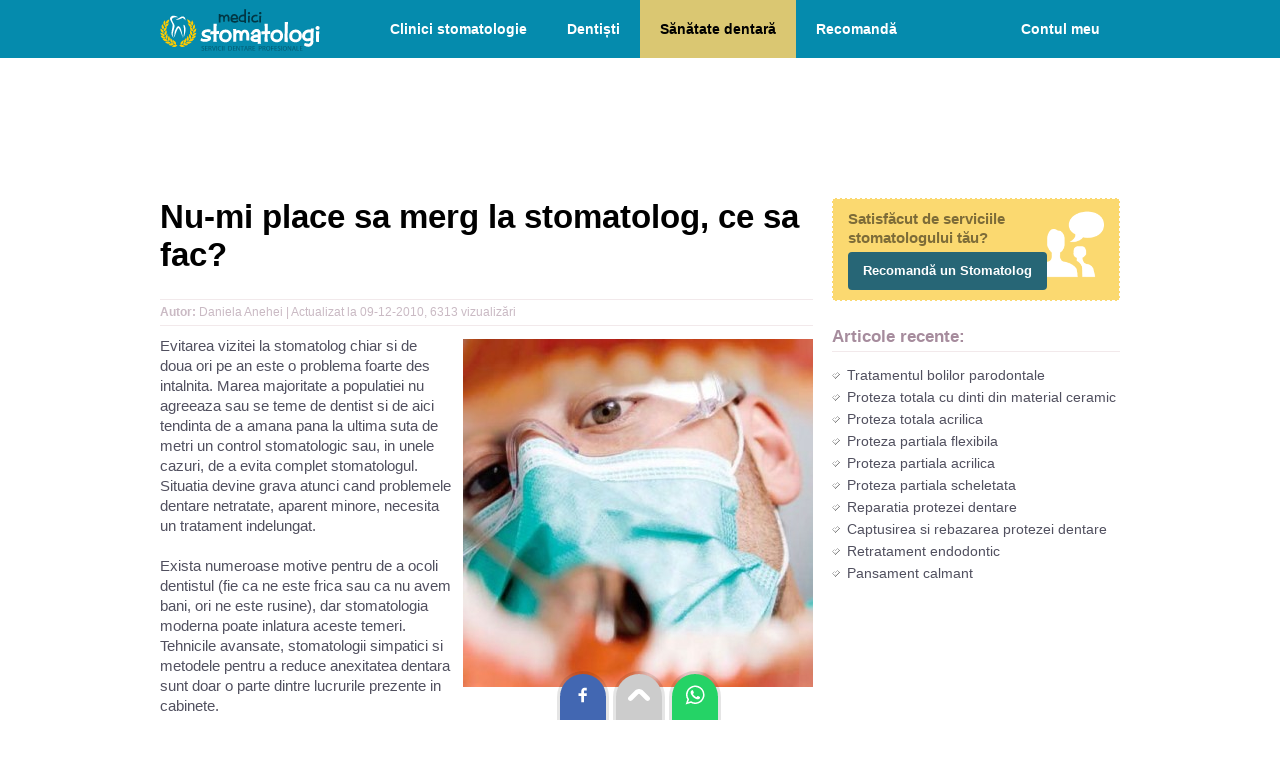

--- FILE ---
content_type: text/html; charset=UTF-8
request_url: https://www.medici-stomatologi.ro/infodent/nu-mi-place-sa-merg-la-stomatolog-ce-sa-fac
body_size: 5376
content:
<!DOCTYPE html>
<html lang="ro">
<head>
<title>Nu-mi place sa merg la stomatolog, ce sa fac? | Medici-Stomatologi.ro</title>
<meta charset="utf-8">
<meta name="viewport" content="width=device-width, initial-scale=1.0, minimum-scale=1.0, maximum-scale=2.0, target-densitydpi=device-dpi">
<meta name="Description" content="Evitarea vizitei la stomatolog chiar si de doua ori pe an este o problema foarte des intalnita. Marea majoritate a populatiei nu agreeaza sau se teme de dentist si de aici tendinta de a amana pana la "/>
<meta property="og:type" content="article" />
<meta property="og:title" content="Nu-mi place sa merg la stomatolog, ce sa fac?" /><meta property="og:description" content="Evitarea vizitei la stomatolog chiar si de doua ori pe an este o problema foarte des intalnita. Marea majoritate a populatiei nu agreeaza sau se teme de dentist si de aici tendinta de a amana pana la ultima suta de metri un control stomatologic sau in unele cazuri, de a evita complet stomatologul." /><meta property="og:image" content="http://www.medici-stomatologi.ro/upimg/art/27.jpg" /><link rel="stylesheet" href="/style2.css" />
<link rel="apple-touch-icon" sizes="180x180" href="/imagini/favicon/apple-touch-icon.png">
<link rel="icon" type="image/png" sizes="32x32" href="/imagini/favicon/favicon-32x32.png">
<link rel="icon" type="image/png" sizes="16x16" href="/imagini/favicon/favicon-16x16.png">
<link rel="manifest" href="/imagini/favicon/site.webmanifest">
<link rel="mask-icon" href="/imagini/favicon/safari-pinned-tab.svg" color="#5bbad5">
<link rel="shortcut icon" href="/imagini/favicon/favicon.ico">
<meta name="msapplication-TileColor" content="#da532c">
<meta name="msapplication-config" content="/imagini/favicon/browserconfig.xml">
<meta name="theme-color" content="#ffffff">


<!-- Google tag (gtag.js) -->
<script async src="https://www.googletagmanager.com/gtag/js?id=G-EW16DWQXXZ"></script>
<script>
  window.dataLayer = window.dataLayer || [];
  function gtag(){dataLayer.push(arguments);}
  gtag('js', new Date());

  gtag('config', 'G-EW16DWQXXZ');
</script>


<script>
function aratabox(id){
	//deschide sau inchide boxul
	var val=document.getElementById(id).style.display;
	if(val=="none" | val=="")	{
		document.getElementById(id).style.display="block";
	}else{
		document.getElementById(id).style.display="none";
	}
}
</script>


</head>
<body>
<div id="container">

<div id="header">
    <a href="/"><img src="/imagini/logo.svg" alt="Medici-Stomatologi.ro - prima pagină" id="logo" /></a>
    <img src="/imagini/i-meniu.png" alt="Meniu" class="meniu-arata" onClick="aratabox('meniu-linkuri')"/>
    <ul id="meniu-linkuri" class="meniu">
        <li><a href="/"  title="Cauta clinici de stomatologie">Clinici stomatologie</a></li>
        <li><a href="/lista-medici.php"  title="Cauta cabinete de stomatologie">Dentiști</a></li>       
        <li><a href="/infodent" class='sel' title="Articole despre îngrijirea dinților, afecțiuni dentare, proceduri stomatologice">Sănătate dentară</a></li>
        <li><a href="/recomanda.php"  title="Recomandați un medic stomatolog sau o clinică stomatologică">Recomandă</a></li>

                 <li class="meniu-cont"><a href="/logare.php"  title="Loghează-te in cont">Contul meu</a></li>
            </ul>
    <div class="clr"></div>
</div>
<div id="content">


<div style="height:110px; text-align:center;">
        <!-- Billboard-horizontal -->
        <ins class="adsbygoogle" style="display:block; width:100%; height:100px;" data-ad-client="ca-pub-9045026212588030" data-ad-slot="2819263748"></ins>
</div>



<div id="content_st2">
<h1>Nu-mi place sa merg la stomatolog, ce sa fac?</h1>

<div class="autor">
		<b>Autor:</b> 
	Daniela Anehei |     Actualizat la 09-12-2010, 6313 vizualizări
</div>


          <img src="/arata_img.php?img=27.jpg&amp;w=350&amp;cale=/upimg/art"  align="right" class="img_prime" alt="Nu-mi place sa merg la stomatolog, ce sa fac?"/>
              
<div class="des">
Evitarea vizitei la stomatolog chiar si de doua ori pe an este o problema foarte des intalnita. Marea majoritate a populatiei nu agreeaza sau se teme de dentist si de aici tendinta de a amana pana la ultima suta de metri un control stomatologic sau, in unele cazuri, de a evita complet stomatologul. <br />Situatia devine grava atunci cand problemele dentare netratate, aparent minore, necesita un tratament indelungat. <br /><br />Exista numeroase motive pentru de a ocoli dentistul (fie ca ne este frica sau ca nu avem bani, ori ne este rusine), dar stomatologia moderna poate inlatura aceste temeri. <br />Tehnicile avansate, stomatologii simpatici si metodele pentru a reduce anexitatea dentara sunt doar o parte dintre lucrurile prezente in cabinete. <br /><br />In ultima perioada s-au introdus si noi metode precum: tehnici de relaxare, sedare sau calmare (dupa administrarea de sedative), abordari de &quot;distragere&quot; si metode de comunicare detaliata intre pacient si medicul stomatolog. <br />Este foarte important sa gasiti un medic stomatolog in care sa aveti incredere si sa va simtiti confortabil. Cu medicul veti putea discuta optiunile de tratament si sa va infruntati temerile. <br /><br />Pacientul nu trebuie sa se simta stanjenit si sa se astepte ca medicul stomatolog sa fie socat sau dezgustat de starea dintilor. Stomatologul inainte de a profesa a vazut diverse situatii, de aceea va incerca sa va prezinte onest starea dintilor si sa caute apoi un tratament adecvat. <br /><br />O data ce v-ati propus sa ajungeti la stomatolog, discutati (in mod cinstit si sincer) cu acesta toate temerile. In acest mod, veti gasi raspunsurile/solutiile la framantarile legate de sanatatea dvs dentara. <br /><br />Medicul stomatolog are rolul de a va ajuta. Daca simtiti ca nu ati primit sufiente explicatii atunci cautati un alt stomatolog.<div class="clr"></div>
</div>












<div style="padding:20px;border:1px dashed #DCDCDF; margin:0 0 20px 0;">
<div class="t">Bibliografie:</div>
1. De ce unele persoane evita sa merga la stomatolog<br>http://www.helium.com<br>2. Nu imi place sa vizitez stomatologul, ce sa fac? <br>http://www.medic8.com<br>3. Nu-mi place deloc sa vizitez medicul dentist. Exista ceva care sa ma ajute sa ma relaxez?<br>http://www.wisconsinsmiles.com/</div>




    <div style="padding:20px;border:1px dashed #DCDCDF;">
    <div class="t">Alte articole:</div>

    <ul class="box_lista" >
   	 	             <li><a href="/infodent/ce-este-igiena-dentara">Ce este igiena dentara?</a></li>
    	             <li><a href="/infodent/cat-de-importanta-este-igiena-dentara">Cat de importanta este igiena dentara?</a></li>
    	             <li><a href="/infodent/ce-necesita-o-igiena-dentara-completa">Ce necesita o igiena dentara completa?</a></li>
    	             <li><a href="/infodent/de-ce-trebuie-sa-merg-la-stomatolog-la-fiecare-sase-luni">De ce trebuie sa merg la stomatolog la fiecare sase luni?</a></li>
    	             <li><a href="/infodent/importanta-igienei-orale-in-timpul-sarcinii">Importanta igienei orale in timpul sarcinii</a></li>
    	             <li><a href="/infodent/cand-trebuie-sa-mearga-copiii-pentru-prima-data-la-dentist">Cand trebuie sa mearga copiii pentru prima data la dentist?</a></li>
    	             <li><a href="/infodent/care-sunt-tehnicile-corecte-in-periajul-dintilor">Care sunt tehnicile corecte in periajul dintilor?</a></li>
    	             <li><a href="/infodent/cum-imi-curat-dintii-cu-ata-dentara">Cum imi curat dintii cu ata dentara?</a></li>
    	             <li><a href="/infodent/am-dintii-sensibili-din-ce-cauza-si-ce-solutii-sunt-">Am dintii sensibili, din ce cauza si ce solutii sunt?</a></li>
    	             <li><a href="/infodent/pot-sa-folosesc-doar-apa-de-gura-fara-sa-periez-dintii">Pot sa folosesc doar apa de gura fara sa periez dintii?</a></li>
    	             <li><a href="/infodent/detartrajul-curatirea-profesionala-a-dintilor">Detartajul - curatirea profesionala a dintilor</a></li>
    	             <li><a href="/infodent/am-o-respiratie-urat-mirositoare-din-ce-cauza-si-cum-scap-de-aceasta">Am o respiratie urat mirositoare. Din ce cauza si cum scap de aceasta?</a></li>
    	             <li><a href="/infodent/ce-contine-si-ce-rol-are-apa-de-gura-in-igiena-dentara">Ce contine si ce rol are apa de gura in igiena dentara?</a></li>
    	             <li><a href="/infodent/ce-fac-atunci-cand-am-o-taietura-in-gura-">Ce fac atunci cand am o taietura in gura?</a></li>
    	             <li><a href="/infodent/exista-o-pasta-speciala-pentru-fumatori">Exista o pasta speciala pentru fumatori?</a></li>
    	    </ul>
    </div>


</div>


<div id="content_dr2">

<div class="recomanda">
    <div>Satisfăcut de serviciile stomatologului tău?</div>
    <a href="/recomanda.php" class="linkbut" rel="nofollow">Recomandă un Stomatolog</a>
</div>




    



<div class="clr"></div>
<div class="t" style="padding-top:10px; clear:both;">Articole recente:</div>
<div class="box_lista">
        <ul>
		        <li><a href="/infodent/tratamentul-bolilor-parodontale">Tratamentul bolilor parodontale</a></li>
		        <li><a href="/infodent/proteza-totala-cu-dinti-din-material-ceramic">Proteza totala cu dinti din material ceramic</a></li>
		        <li><a href="/infodent/proteza-totala-acrilica">Proteza totala acrilica</a></li>
		        <li><a href="/infodent/proteza-partiala-flexibila">Proteza partiala flexibila</a></li>
		        <li><a href="/infodent/proteza-partiala-acrilica">Proteza partiala acrilica</a></li>
		        <li><a href="/infodent/proteza-partiala-scheletata">Proteza partiala scheletata</a></li>
		        <li><a href="/infodent/reparatia-protezei-dentare">Reparatia protezei dentare</a></li>
		        <li><a href="/infodent/captusirea-si-rebazarea-protezei-dentare">Captusirea si rebazarea protezei dentare</a></li>
		        <li><a href="/infodent/retratament-endodontic">Retratament endodontic</a></li>
		        <li><a href="/infodent/pansament-calmant">Pansament calmant</a></li>
		        </ul>
</div>
</div>


<div class="box-bleo" style="clear: both">
<h2 style="padding-top:0; font-size:15px">Cabinete și clinici de stomatologie în:</h2>

<ul class="list">
	    <li><a href="/alba-iulia" >Alba Iulia</a></li>
        <li><a href="/alexandria" >Alexandria</a></li>
        <li><a href="/arad" >Arad</a></li>
        <li><a href="/bacau" >Bacau</a></li>
        <li><a href="/baia-mare" >Baia Mare</a></li>
        <li><a href="/barlad" >Barlad</a></li>
        <li><a href="/bistrita" >Bistrita</a></li>
        <li><a href="/botosani" >Botosani</a></li>
        <li><a href="/braila" >Braila</a></li>
        <li><a href="/brasov" >Brasov</a></li>
        <li><a href="/bucuresti" style="font-weight:bold; color:#000000;">Bucuresti</a></li>
        <li><a href="/buzau" >Buzau</a></li>
        <li><a href="/calarasi" >Calarasi</a></li>
        <li><a href="/campina" >Campina</a></li>
        <li><a href="/cluj-napoca" >Cluj-Napoca</a></li>
        <li><a href="/constanta" >Constanta</a></li>
        <li><a href="/craiova" >Craiova</a></li>
        <li><a href="/deva" >Deva</a></li>
        <li><a href="/dr-tr-severin" >Dr. Tr. Severin</a></li>
        <li><a href="/focsani" >Focsani</a></li>
        <li><a href="/galati" >Galati</a></li>
        <li><a href="/giurgiu" >Giurgiu</a></li>
        <li><a href="/hunedoara" >Hunedoara</a></li>
        <li><a href="/iasi" >Iasi</a></li>
        <li><a href="/lugoj" >Lugoj</a></li>
        <li><a href="/medias" >Medias</a></li>
        <li><a href="/miercurea-ciuc" >Miercurea Ciuc</a></li>
        <li><a href="/onesti" >Onesti</a></li>
        <li><a href="/oradea" >Oradea</a></li>
        <li><a href="/otopeni" >Otopeni</a></li>
        <li><a href="/pascani" >Pascani</a></li>
        <li><a href="/piatra-neamt" >Piatra Neamt</a></li>
        <li><a href="/pitesti" >Pitesti</a></li>
        <li><a href="/ploiesti" >Ploiesti</a></li>
        <li><a href="/radauti" >Radauti</a></li>
        <li><a href="/ramnicu-valcea" >Ramnicu Valcea</a></li>
        <li><a href="/reghin" >Reghin</a></li>
        <li><a href="/resita" >Resita</a></li>
        <li><a href="/roman" >Roman</a></li>
        <li><a href="/satu-mare" >Satu Mare</a></li>
        <li><a href="/sebes" >Sebes</a></li>
        <li><a href="/sfantu-gheorghe" >Sfantu Gheorghe</a></li>
        <li><a href="/sibiu" >Sibiu</a></li>
        <li><a href="/sighisoara" >Sighisoara</a></li>
        <li><a href="/slatina" >Slatina</a></li>
        <li><a href="/slobozia" >Slobozia</a></li>
        <li><a href="/suceava" >Suceava</a></li>
        <li><a href="/targoviste" >Targoviste</a></li>
        <li><a href="/targu-jiu" >Targu Jiu</a></li>
        <li><a href="/targu-mures" >Targu Mures</a></li>
        <li><a href="/tecuci" >Tecuci</a></li>
        <li><a href="/timisoara" >Timisoara</a></li>
        <li><a href="/tulcea" >Tulcea</a></li>
        <li><a href="/vaslui" >Vaslui</a></li>
        <li><a href="/vatra-dornei" >Vatra Dornei</a></li>
        <li><a href="/voluntari" >Voluntari</a></li>
        <li><a href="/zalau" >Zalau</a></li>
        <li><a href="/lista-cabinete.php"><b>[Toate localitățile...]</b></a></li>
</ul>



<div class="clr"></div>
</div>

<div class="clr"></div>
</div>
<div id="footer">
        <a href="/i/termeni-si-conditii"  rel="nofollow" style="border:0;">Termeni și condiții</a> 
        <a href="/i/confidentialitate"  rel="nofollow">Confidențialitate</a> 
        <a href="/i/cookies"  rel="nofollow">Politica cookies</a> 
        <a href="/i/promo"  rel="nofollow">Promovare pe site</a> 
        <a href="/contact.php"  rel="nofollow">Contact</a>
        <div class="footertxt">Copyright &copy; 2026: Medici-Stomatologi.ro - listă cu dentiști, clinici de stomatologie, ghid sănătate dentară<br>Un proiect <a href="https://www.romedic.ro" title="Ghid de Sănătate și Medicină" style="border:none; text-decoration:underline">ROmedic.ro</a></div>
</div>

<div style="position:fixed; bottom:0; left:50%; margin-left:-83px">
<a href="https://www.facebook.com/sharer/sharer.php?u=https://www.medici-stomatologi.ro/infodent/nu-mi-place-sa-merg-la-stomatolog-ce-sa-fac" target="_blank" rel="nofollow" title="Trimite(Share) pe Facebook"><div style="padding:10px 12px; margin:0 3px; border-radius:50px 50px 0 0; display:inline-block;box-shadow: 0 0 0px 3px rgba(0, 0, 0, 0.1);  background:#4267B2;"><img src="/imagini/share/facebook.svg" alt="Trimite(Share) pe Facebook" style="width:22px; height:22px"/></div></a>
<a href="#header" title="Mergi sus"><div style="padding:10px 12px; margin:0 3px; border-radius:50px 50px 0 0; display:inline-block; box-shadow: 0 0 0px 3px rgba(0, 0, 0, 0.1); background:#cccccc;"><img src="/imagini/share/top.svg" alt="Mergi sus" style="width:22px; height:22px;"/></div></a>
<a href="whatsapp://send?text=https://www.medici-stomatologi.ro/infodent/nu-mi-place-sa-merg-la-stomatolog-ce-sa-fac" data-action="share/whatsapp/share" target="_blank" rel="nofollow" title="Trimite linkul pe Whatsapp"><div style="padding:10px 12px; margin:0 3px; border-radius:50px 50px 0 0; display:inline-block;box-shadow: 0 0 0px 3px rgba(0, 0, 0, 0.1); background:#25d366"><img src="/imagini/share/whatsapp.svg" alt="Trimite linkul pe Whatsapp" style="width:22px; height:22px"/></div></a>
</div>


<!-- Defer Ads JS library -->
<script type='text/javascript'>
//<![CDATA[
/* Lazy Load AdSense*/
var lazyadsense = !1;
window.addEventListener("scroll", function() {
    (0 != document.documentElement.scrollTop && !1 === lazyadsense || 0 != document.body.scrollTop && !1 === lazyadsense) && (! function() {
        var e = document.createElement("script");
        e.id = "g_ads_js", e.type = "text/javascript", e.async = "async", e.src = "https://pagead2.googlesyndication.com/pagead/js/adsbygoogle.js";
        var a = document.getElementsByTagName("script")[0];
        a.parentNode.insertBefore(e, a)

      	/* only for AdSense Auto ads*/
      	var gads = document.getElementById("g_ads_js")
        gads.setAttribute("data-ad-client", "ca-pub-9045026212588030");

    }(), lazyadsense = !0)
}, !0);
//]]>
</script>

<!-- Defer Ads load command -->
<script>
    (adsbygoogle = window.adsbygoogle || []).onload = function () {
        [].forEach.call(document.getElementsByClassName('adsbygoogle'), function () {
            adsbygoogle.push({})
        })
    }
</script></div>
</body>
</html>

--- FILE ---
content_type: image/svg+xml
request_url: https://www.medici-stomatologi.ro/imagini/logo.svg
body_size: 6646
content:
<?xml version="1.0" encoding="utf-8"?>
<!-- Generator: Adobe Illustrator 27.5.0, SVG Export Plug-In . SVG Version: 6.00 Build 0)  -->
<svg version="1.1" id="Layer_1" xmlns="http://www.w3.org/2000/svg" xmlns:xlink="http://www.w3.org/1999/xlink" x="0px" y="0px"
	 viewBox="0 0 600 160" style="enable-background:new 0 0 600 160;" xml:space="preserve">
<style type="text/css">
	.st0{opacity:0.3;}
	.st1{fill-rule:evenodd;clip-rule:evenodd;}
	.st2{fill-rule:evenodd;clip-rule:evenodd;fill:#FFFFFF;}
	.st3{opacity:0.6;}
	.st4{fill-rule:evenodd;clip-rule:evenodd;fill:#FFCC00;}
</style>
<g class="st0">
	<path class="st1" d="M165.6,140.4c-0.4-0.2-0.9-0.4-1.6-0.6c-0.6-0.2-1.4-0.3-2.3-0.3c-1.8,0-3.3,0.5-4.3,1.4
		c-1.1,0.9-1.6,2.1-1.6,3.5c0,1.2,0.4,2.2,1.3,3.1c0.8,0.8,1.9,1.5,3.3,2c1.1,0.4,1.9,0.9,2.4,1.4c0.5,0.5,0.7,1.2,0.7,1.9
		c0,0.8-0.3,1.5-0.9,2c-0.6,0.5-1.4,0.7-2.5,0.7c-0.8,0-1.5-0.1-2.2-0.3c-0.7-0.2-1.3-0.4-1.8-0.7l-0.6,2.3c0.5,0.3,1.1,0.5,1.9,0.8
		c0.8,0.2,1.6,0.3,2.5,0.3c2.1,0,3.6-0.5,4.7-1.5c1.1-1,1.6-2.2,1.6-3.7c0-1.2-0.4-2.3-1.1-3.1c-0.7-0.8-1.8-1.6-3.3-2.2
		c-1.2-0.5-2-0.9-2.5-1.4c-0.5-0.5-0.8-1.1-0.8-1.8c0-0.6,0.2-1.1,0.7-1.6c0.5-0.5,1.3-0.7,2.4-0.8c0.8,0,1.4,0.1,2,0.3
		c0.5,0.2,1,0.3,1.3,0.5L165.6,140.4z"/>
	<polygon class="st1" points="179.1,155.5 171.9,155.5 171.9,149.5 178.3,149.5 178.3,147.3 171.9,147.3 171.9,142.1 178.7,142.1 
		178.7,139.9 169.2,139.9 169.2,157.7 179.1,157.7 	"/>
	<path class="st1" d="M184.7,148.1V142c0.2,0,0.4-0.1,0.7-0.1c0.3,0,0.7,0,1.2,0c1,0,1.9,0.2,2.6,0.7c0.7,0.5,1.1,1.3,1.1,2.4
		c0,1-0.4,1.7-1,2.3c-0.7,0.6-1.6,0.9-2.7,0.9H184.7z M189.8,149.2c0.9-0.3,1.7-0.9,2.3-1.7c0.6-0.8,0.9-1.7,1-2.9
		c0-0.7-0.1-1.4-0.4-2c-0.2-0.6-0.6-1.1-1.1-1.5c-0.6-0.5-1.3-0.9-2.1-1.1s-1.9-0.3-3.1-0.3c-0.8,0-1.6,0-2.4,0.1
		c-0.8,0.1-1.4,0.2-2,0.3v17.6h2.7v-7.6h1.7c1,0,1.7,0.2,2.2,0.8c0.5,0.5,0.9,1.4,1.1,2.5c0.2,1.1,0.5,2,0.6,2.8
		c0.2,0.7,0.4,1.2,0.5,1.5h2.9c-0.2-0.4-0.4-1-0.6-1.8c-0.2-0.9-0.5-1.9-0.8-3.1c-0.2-0.9-0.5-1.7-0.9-2.3
		C191,149.9,190.5,149.5,189.8,149.2L189.8,149.2z"/>
	<path class="st1" d="M206.5,139.9l-2.6,8.4c-0.4,1.1-0.7,2.2-1,3.3c-0.3,1.1-0.6,2.2-0.8,3.3h-0.1c-0.2-1.1-0.5-2.2-0.8-3.3
		c-0.3-1.1-0.6-2.2-0.9-3.3l-2.4-8.4h-3l5.5,17.9h3.1l5.9-17.9H206.5z"/>
	<rect x="211.3" y="139.9" class="st1" width="2.8" height="17.9"/>
	<path class="st1" d="M229.1,155.1c-0.4,0.2-0.9,0.3-1.5,0.5c-0.6,0.1-1.2,0.2-1.8,0.2c-1.9,0-3.4-0.6-4.5-1.8
		c-1.1-1.2-1.6-2.9-1.6-5.1c0-2.3,0.6-4.1,1.8-5.2c1.1-1.2,2.6-1.8,4.4-1.8c0.7,0,1.3,0.1,1.8,0.2c0.5,0.1,1,0.3,1.4,0.5l0.6-2.2
		c-0.3-0.1-0.7-0.3-1.4-0.5c-0.6-0.2-1.5-0.2-2.5-0.3c-1.7,0-3.2,0.4-4.6,1.1c-1.4,0.7-2.4,1.8-3.2,3.2c-0.8,1.4-1.2,3.1-1.2,5.1
		c0,2.9,0.8,5.1,2.3,6.6c1.5,1.5,3.6,2.3,6.2,2.3c1,0,1.9-0.1,2.6-0.2c0.7-0.1,1.3-0.3,1.7-0.5L229.1,155.1z"/>
	<rect x="232.4" y="139.9" class="st1" width="2.8" height="17.9"/>
	<rect x="238.8" y="139.9" class="st1" width="2.8" height="17.9"/>
	<path class="st1" d="M259,142.1c0.2,0,0.5-0.1,0.9-0.1c0.4,0,0.8-0.1,1.3-0.1c2,0,3.5,0.6,4.6,1.7s1.6,2.7,1.6,4.9
		c0,2.5-0.6,4.3-1.8,5.5c-1.2,1.2-2.8,1.8-4.8,1.8c-0.3,0-0.6,0-1,0c-0.3,0-0.6,0-0.8-0.1V142.1z M256.2,157.7
		c0.5,0.1,1.1,0.1,1.8,0.2c0.7,0,1.4,0.1,2.2,0.1c1.6,0,3.1-0.2,4.3-0.6c1.3-0.4,2.3-1,3.2-1.8c0.8-0.8,1.4-1.7,1.9-2.9
		c0.5-1.2,0.7-2.6,0.7-4.2v0c0-1.4-0.2-2.7-0.7-4c-0.5-1.3-1.4-2.4-2.8-3.3c-1.4-0.9-3.3-1.3-5.9-1.4c-0.9,0-1.7,0-2.5,0.1
		c-0.8,0.1-1.5,0.2-2.2,0.3V157.7z"/>
	<polygon class="st1" points="283.6,155.5 276.4,155.5 276.4,149.5 282.8,149.5 282.8,147.3 276.4,147.3 276.4,142.1 283.1,142.1 
		283.1,139.9 273.6,139.9 273.6,157.7 283.6,157.7 	"/>
	<path class="st1" d="M299.5,139.9H297v6.6c0,1.4,0,2.7,0.1,4c0,1.2,0.1,2.4,0.2,3.6l-0.1,0c-0.4-0.9-0.8-1.9-1.4-2.9
		c-0.5-1-1-2-1.6-3l-4.8-8.3h-3v17.9h2.6v-6.7c0-1.5,0-2.9,0-4.2c0-1.2-0.1-2.4-0.2-3.5l0.1,0c0.4,1,0.9,2,1.4,3.1
		c0.5,1,1.1,2,1.6,3l4.8,8.4h2.8V139.9z"/>
	<polygon class="st1" points="314.7,139.9 302.1,139.9 302.1,142.2 307,142.2 307,157.7 309.7,157.7 309.7,142.2 314.7,142.2 	"/>
	<path class="st1" d="M320.2,150.4l1.5-4.7c0.2-0.6,0.3-1.2,0.4-1.8l0.4-1.8h0.1l0.4,1.7c0.2,0.6,0.3,1.2,0.5,1.8l1.4,4.7H320.2z
		 M324.3,139.9h-3.4l-5.6,17.9h2.8l1.6-5.3h5.6l1.6,5.3h2.9L324.3,139.9z"/>
	<path class="st1" d="M335,148.1V142c0.2,0,0.4-0.1,0.7-0.1c0.3,0,0.7,0,1.2,0c1,0,1.9,0.2,2.6,0.7c0.7,0.5,1.1,1.3,1.1,2.4
		c0,1-0.3,1.7-1,2.3s-1.6,0.9-2.7,0.9H335z M340.1,149.2c0.9-0.3,1.7-0.9,2.3-1.7s0.9-1.7,0.9-2.9c0-0.7-0.1-1.4-0.4-2
		c-0.2-0.6-0.6-1.1-1.1-1.5c-0.6-0.5-1.3-0.9-2.1-1.1c-0.9-0.2-1.9-0.3-3.1-0.3c-0.8,0-1.6,0-2.4,0.1c-0.8,0.1-1.4,0.2-2,0.3v17.6
		h2.8v-7.6h1.7c1,0,1.7,0.2,2.2,0.8s0.9,1.4,1.1,2.5c0.2,1.1,0.4,2,0.6,2.8c0.2,0.7,0.4,1.2,0.5,1.5h2.9c-0.2-0.4-0.4-1-0.6-1.8
		c-0.2-0.9-0.5-1.9-0.7-3.1c-0.2-0.9-0.5-1.7-0.9-2.3C341.3,149.9,340.7,149.5,340.1,149.2L340.1,149.2z"/>
	<polygon class="st1" points="356.8,155.5 349.6,155.5 349.6,149.5 356.1,149.5 356.1,147.3 349.6,147.3 349.6,142.1 356.4,142.1 
		356.4,139.9 346.9,139.9 346.9,157.7 356.8,157.7 	"/>
	<path class="st1" d="M373.4,142c0.2,0,0.4-0.1,0.7-0.1c0.3,0,0.7-0.1,1.1-0.1c1.1,0,2,0.3,2.7,0.8c0.7,0.5,1,1.4,1,2.4
		c0,1.2-0.4,2-1.1,2.6c-0.7,0.6-1.7,0.9-3,0.9c-0.3,0-0.6,0-0.9,0c-0.3,0-0.5-0.1-0.7-0.1V142z M370.7,157.7h2.7v-7
		c0.2,0,0.5,0.1,0.7,0.1c0.3,0,0.5,0,0.8,0c1.1,0,2.2-0.2,3.2-0.5c1-0.4,1.9-1,2.6-1.8c0.7-0.9,1-2,1-3.4c0-0.8-0.2-1.6-0.4-2.2
		c-0.3-0.7-0.7-1.2-1.2-1.6c-0.5-0.5-1.2-0.8-2.1-1.1c-0.8-0.2-1.8-0.4-3-0.4c-0.9,0-1.8,0-2.5,0.1c-0.7,0.1-1.4,0.1-1.9,0.2V157.7z
		"/>
	<path class="st1" d="M387.2,148.1V142c0.2,0,0.4-0.1,0.7-0.1c0.3,0,0.7,0,1.2,0c1,0,1.9,0.2,2.6,0.7c0.7,0.5,1.1,1.3,1.1,2.4
		c0,1-0.3,1.7-1,2.3c-0.7,0.6-1.6,0.9-2.7,0.9H387.2z M392.3,149.2c0.9-0.3,1.7-0.9,2.3-1.7c0.6-0.8,0.9-1.7,0.9-2.9
		c0-0.7-0.1-1.4-0.4-2c-0.2-0.6-0.6-1.1-1.1-1.5c-0.6-0.5-1.3-0.9-2.1-1.1c-0.9-0.2-1.9-0.3-3.1-0.3c-0.8,0-1.6,0-2.4,0.1
		c-0.8,0.1-1.4,0.2-2,0.3v17.6h2.8v-7.6h1.7c1,0,1.7,0.2,2.2,0.8s0.9,1.4,1.1,2.5c0.2,1.1,0.4,2,0.6,2.8c0.2,0.7,0.4,1.2,0.5,1.5
		h2.9c-0.2-0.4-0.4-1-0.6-1.8c-0.2-0.9-0.5-1.9-0.7-3.1c-0.2-0.9-0.5-1.7-0.9-2.3C393.5,149.9,393,149.5,392.3,149.2L392.3,149.2z"
		/>
	<path class="st1" d="M405.9,141.8c1.1,0,2,0.4,2.7,1c0.7,0.7,1.2,1.5,1.6,2.6c0.3,1,0.5,2.2,0.5,3.3c0,1.3-0.2,2.5-0.5,3.5
		c-0.4,1.1-0.9,1.9-1.6,2.5c-0.7,0.6-1.6,1-2.7,1c-1.1,0-1.9-0.4-2.7-1c-0.7-0.6-1.3-1.5-1.6-2.5c-0.4-1-0.6-2.2-0.6-3.4
		c0-1.2,0.2-2.3,0.5-3.4c0.3-1.1,0.9-1.9,1.6-2.6C403.9,142.2,404.8,141.8,405.9,141.8z M406,139.6c-2.4,0-4.3,0.9-5.7,2.5
		c-1.4,1.7-2.1,3.9-2.2,6.8c0,1.8,0.3,3.4,0.9,4.8c0.6,1.4,1.5,2.4,2.6,3.2c1.1,0.8,2.5,1.1,4.1,1.2c1.5,0,2.8-0.3,4-1
		c1.2-0.7,2.1-1.7,2.8-3.1c0.7-1.4,1-3.1,1.1-5.2c0-1.7-0.3-3.3-0.9-4.6c-0.6-1.4-1.5-2.4-2.6-3.2C409,140,407.6,139.6,406,139.6z"
		/>
	<polygon class="st1" points="419.3,157.7 419.3,149.9 425.5,149.9 425.5,147.7 419.3,147.7 419.3,142.1 426,142.1 426,139.9 
		416.5,139.9 416.5,157.7 	"/>
	<polygon class="st1" points="439.3,155.5 432.1,155.5 432.1,149.5 438.5,149.5 438.5,147.3 432.1,147.3 432.1,142.1 438.9,142.1 
		438.9,139.9 429.3,139.9 429.3,157.7 439.3,157.7 	"/>
	<path class="st1" d="M451.4,140.4c-0.4-0.2-0.9-0.4-1.6-0.6c-0.6-0.2-1.4-0.3-2.3-0.3c-1.8,0-3.3,0.5-4.3,1.4
		c-1.1,0.9-1.6,2.1-1.6,3.5c0,1.2,0.4,2.2,1.3,3.1c0.8,0.8,1.9,1.5,3.3,2c1.1,0.4,1.9,0.9,2.4,1.4c0.5,0.5,0.7,1.2,0.7,1.9
		c0,0.8-0.3,1.5-0.9,2s-1.4,0.7-2.5,0.7c-0.8,0-1.5-0.1-2.2-0.3c-0.7-0.2-1.3-0.4-1.8-0.7l-0.6,2.3c0.5,0.3,1.1,0.5,1.9,0.8
		c0.8,0.2,1.6,0.3,2.5,0.3c2.1,0,3.6-0.5,4.7-1.5c1.1-1,1.6-2.2,1.6-3.7c0-1.2-0.4-2.3-1.1-3.1c-0.7-0.8-1.8-1.6-3.3-2.2
		c-1.2-0.5-2-0.9-2.5-1.4s-0.8-1.1-0.8-1.8c0-0.6,0.2-1.1,0.7-1.6c0.5-0.5,1.3-0.7,2.4-0.8c0.8,0,1.4,0.1,2,0.3
		c0.5,0.2,1,0.3,1.3,0.5L451.4,140.4z"/>
	<rect x="455" y="139.9" class="st1" width="2.8" height="17.9"/>
	<path class="st1" d="M468.2,141.8c1.1,0,2,0.4,2.7,1c0.7,0.7,1.2,1.5,1.6,2.6c0.4,1,0.5,2.2,0.5,3.3c0,1.3-0.2,2.5-0.5,3.5
		c-0.4,1.1-0.9,1.9-1.6,2.5c-0.7,0.6-1.6,1-2.7,1c-1.1,0-1.9-0.4-2.7-1c-0.7-0.6-1.3-1.5-1.6-2.5c-0.4-1-0.5-2.2-0.5-3.4
		c0-1.2,0.2-2.3,0.5-3.4c0.3-1.1,0.9-1.9,1.6-2.6C466.2,142.2,467.1,141.8,468.2,141.8z M468.3,139.6c-2.4,0-4.3,0.9-5.7,2.5
		c-1.4,1.7-2.2,3.9-2.2,6.8c0,1.8,0.3,3.4,0.9,4.8c0.6,1.4,1.5,2.4,2.6,3.2c1.1,0.8,2.5,1.1,4.1,1.2c1.5,0,2.8-0.3,4-1
		c1.2-0.7,2.1-1.7,2.8-3.1c0.7-1.4,1-3.1,1-5.2c0-1.7-0.3-3.3-0.9-4.6c-0.6-1.4-1.5-2.4-2.6-3.2C471.3,140,469.9,139.6,468.3,139.6z
		"/>
	<path class="st1" d="M491.9,139.9h-2.6v6.6c0,1.4,0,2.7,0.1,4c0,1.2,0.1,2.4,0.2,3.6l-0.1,0c-0.4-0.9-0.8-1.9-1.3-2.9
		c-0.5-1-1-2-1.6-3l-4.8-8.3h-3v17.9h2.6v-6.7c0-1.5,0-2.9,0-4.2c0-1.2-0.1-2.4-0.1-3.5l0.1,0c0.4,1,0.9,2,1.4,3.1
		c0.5,1,1.1,2,1.6,3l4.8,8.4h2.8V139.9z"/>
	<path class="st1" d="M499.7,150.4l1.5-4.7c0.2-0.6,0.3-1.2,0.5-1.8l0.4-1.8h0l0.4,1.7c0.2,0.6,0.3,1.2,0.5,1.8l1.4,4.7H499.7z
		 M503.9,139.9h-3.4l-5.6,17.9h2.8l1.6-5.3h5.6l1.6,5.3h2.9L503.9,139.9z"/>
	<polygon class="st1" points="521.6,155.5 514.5,155.5 514.5,139.9 511.8,139.9 511.8,157.7 521.6,157.7 	"/>
	<polygon class="st1" points="534.6,155.5 527.4,155.5 527.4,149.5 533.8,149.5 533.8,147.3 527.4,147.3 527.4,142.1 534.2,142.1 
		534.2,139.9 524.6,139.9 524.6,157.7 534.6,157.7 	"/>
</g>
<g>
	<path class="st2" d="M167.1,94c0-1.9,1.3-3.5,3.9-4.7c2.3-1.1,4.7-1.6,7.3-1.6c0.6,0,3.5,0.4,8.8,1.1c0.7-2.2,1.8-5.4,3.3-9.5
		c-3.6-1.4-7.1-2.2-10.5-2.2c-6.2,0-11.5,1.3-15.8,3.8c-5.4,3.1-8.1,7.6-8.1,13.5c0,4.7,2.3,8.3,6.8,10.9c2.4,1.4,6.4,2.7,11.9,4.1
		c3.7,0.9,5.5,1.6,5.5,2c0,0.6-1.5,1.3-4.4,1.9c-2.5,0.5-4.7,0.8-6.5,0.8c-3.3,0-6.2-0.3-8.7-1c-1.3-0.3-3.3-1.2-6.2-2.4l-2.7,8.6
		c2.4,3.3,8.6,5,18.7,5c4.6,0,9-1,13.1-3c5.3-2.6,8-6.1,8-10.5c0-4.3-2.3-7.3-7-9.2l-11.9-3.1C169,97.5,167.1,96,167.1,94z"/>
	<path class="st2" d="M211.8,95.1l9.5-0.1l0.6-10.1c-0.6-0.7-1.6-1.1-2.8-1.1c-1,0-2.5,0.1-4.5,0.4c-2,0.3-2.9,0.5-2.6,0.6V73.5
		l0.7-16.5l-12.2-0.7c0,1.2,0,2.9,0.1,5.2l0.4,23.3c-1.8,0.1-4.6,0.2-8.2,0.2c-2.3,0-3.8,0.4-4.5,1.2l0.4,10.6l5.7-0.7
		c3.6-0.6,5.9-0.8,6.6-0.7c0-0.1,0,0.2,0,0.8l-1,28.2l12.5,0.2c-0.1-1.9-0.2-3.5-0.2-4.7c0-0.9-0.1-2.4-0.3-4.3
		c-0.2-1.9-0.4-3.7-0.4-5.4L211.8,95.1z"/>
	<path class="st2" d="M221.6,103.2c0,7,2.3,12.5,6.8,16.7c4.4,4,10.1,6.1,17.1,6.1c7,0,12.4-2.2,16.1-6.6c5-4.7,7.5-10.6,7.5-17.7
		c0-6.7-2.1-12.3-6.3-16.7c-4.2-4.4-9.7-6.6-16.5-6.6c-7.3,0-13.3,2.3-17.8,7C223.9,90,221.6,95.9,221.6,103.2z M244.9,115.4
		c-3.8,0-6.8-1-8.9-3.1c-2.1-2.1-3.2-5-3.2-8.9c0-4.1,1.1-7.5,3.3-10.2c2.4-2.9,5.5-4.3,9.4-4.3c4,0,7,1.1,9.2,3.4
		c2.2,2.3,3.3,5.4,3.3,9.4c0,3.1-0.6,5.8-1.8,8.1c-1.4,2.7-3.3,4.4-5.9,5.1C249.4,115.3,247.6,115.4,244.9,115.4z"/>
	<path class="st2" d="M286,81c0-1.5-0.3-3.1-1-5c-4,0-7.6,0-10.9,0.1c0.8,10.8,1.1,21.4,0.9,31.9l-0.3,16.3c2.6,0.1,4.5,0.2,5.7,0.2
		c1.7,0,3.6-0.2,5.7-0.5c0-2.4-0.1-5.8-0.2-10.2c-0.1-4.4-0.2-8-0.2-10.7c0-8.2,2.4-12.2,7.2-12.2c3.7,0,5.5,3.3,5.5,9.8v19.7h11.2
		v-15.6c0-3.9,0.6-7.3,1.7-10.1c1.5-3.7,3.7-5.6,6.5-5.6c1.9,0,3.5,1.5,4.6,4.4c0.9,2.3,1.3,5,1.3,7.9v7.8c0,0.5,0,1.4-0.1,2.8
		c-0.1,1.2-0.1,2.2-0.1,2.9c0,1.1,0.3,2.4,0.7,4l10.1,0.9l0.9-17.6c0-5.9-1.2-11-3.6-15.4c-3.1-5.5-7.5-8.3-13.3-8.3
		c-5.4,0-9.9,2.7-13.7,8.2c-2.6-4.3-6.5-6.5-11.5-6.5c-3,0-5.5,1-7.5,3C285.9,82.4,286,81.7,286,81z"/>
	<path class="st2" d="M362.5,76c-9.2,0-16.9,6.2-22.9,18.6c1.9,1.1,5.2,2.5,9.9,4.1c3.6-7.7,7.7-11.5,12.5-11.5
		c2.1,0,3.5,1.2,4.2,3.5c0.4,1.4,0.6,3.5,0.6,6.3h-4.4c-5.4,0-10.3,1.1-14.7,3.4c-5.6,2.9-8.4,6.9-8.4,12c0,4.9,2.4,8.4,7.3,10.5
		c3.4,1.5,7.8,2.3,13,2.3l7.1-0.8v2.7v5l11.7-0.5l-0.6-18.7c0-2.4,0.1-5.4,0.2-9c0.1-3.6,0.2-6.1,0.2-7.6
		C378.2,82.7,373,76,362.5,76z M365.7,108c0.8,0,1.1,0,1.1,0v6.2c-0.4-0.2-1.6-0.2-3.5,0l-4.3,0.3c-5.4,0-8.1-0.8-8.1-2.3
		c0-1.3,2-2.3,5.9-3.2C359.8,108.3,362.8,108,365.7,108z"/>
	<path class="st2" d="M403.4,95.1L413,95l0.6-10.1c-0.6-0.7-1.6-1.1-2.8-1.1c-1,0-2.5,0.1-4.5,0.4c-2,0.3-2.9,0.5-2.6,0.6V73.5
		l0.8-16.5l-12.2-0.7c0,1.2,0,2.9,0,5.2l0.4,23.3c-1.8,0.1-4.6,0.2-8.2,0.2c-2.3,0-3.8,0.4-4.5,1.2l0.4,10.6l5.7-0.7
		c3.6-0.6,5.8-0.8,6.6-0.7c0-0.1,0,0.2,0,0.8l-0.9,28.2l12.5,0.2c-0.1-1.9-0.2-3.5-0.2-4.7c0-0.9-0.1-2.4-0.4-4.3
		c-0.2-1.9-0.4-3.7-0.4-5.4L403.4,95.1z"/>
	<path class="st2" d="M414.2,103.2c0,7,2.3,12.5,6.8,16.7c4.4,4,10.1,6.1,17.1,6.1c7,0,12.4-2.2,16.1-6.6c5-4.7,7.5-10.6,7.5-17.7
		c0-6.7-2.1-12.3-6.3-16.7c-4.2-4.4-9.7-6.6-16.5-6.6c-7.3,0-13.3,2.3-17.8,7C416.5,90,414.2,95.9,414.2,103.2z M437.5,115.4
		c-3.8,0-6.8-1-8.9-3.1c-2.1-2.1-3.2-5-3.2-8.9c0-4.1,1.1-7.5,3.3-10.2c2.4-2.9,5.5-4.3,9.4-4.3c4,0,7,1.1,9.2,3.4
		c2.2,2.3,3.3,5.4,3.3,9.4c0,3.1-0.6,5.8-1.8,8.1c-1.4,2.7-3.3,4.4-5.9,5.1C442,115.3,440.2,115.4,437.5,115.4z"/>
	<path class="st2" d="M467.6,50.4l-0.4,73.9c0.9,0,2.8,0.3,5.8,0.9c3,0.6,5.2,1,6.5,1.2c-0.2-2.2-0.4-4-0.5-5.6
		c-0.3-6.9-0.4-12.1-0.5-15.6c0-11.4,0.2-24.5,0.7-39.3l0.8-16.5c-1.4,0.2-3.1,0.3-5.1,0.5C472.3,50.1,469.9,50.3,467.6,50.4z"/>
	<path class="st2" d="M484.4,103.2c0,7,2.3,12.5,6.8,16.7c4.4,4,10.1,6.1,17.1,6.1c7,0,12.4-2.2,16.1-6.6c5-4.7,7.5-10.6,7.5-17.7
		c0-6.7-2.1-12.3-6.3-16.7c-4.2-4.4-9.7-6.6-16.5-6.6c-7.3,0-13.3,2.3-17.8,7C486.7,90,484.4,95.9,484.4,103.2z M507.7,115.4
		c-3.8,0-6.8-1-8.9-3.1c-2.1-2.1-3.2-5-3.2-8.9c0-4.1,1.1-7.5,3.3-10.2c2.4-2.9,5.5-4.3,9.4-4.3c4,0,7,1.1,9.2,3.4
		c2.2,2.3,3.3,5.4,3.3,9.4c0,3.1-0.6,5.8-1.8,8.1c-1.4,2.7-3.3,4.4-5.9,5.1C512.2,115.3,510.4,115.4,507.7,115.4z"/>
	<path class="st2" d="M565,78.8l-5.7-0.8c-7.2,0-13.4,2.3-18.5,6.9c-5.3,4.8-8,10.7-8,17.9c0,5.9,1.9,10.7,5.8,14.3
		c3.8,3.5,8.7,5.3,14.6,5.3c3.6,0,7.4-0.8,11.4-2.5v1c0,7.1-2.8,10.6-8.3,10.6c-3,0-7.4-1.1-13.3-3.2c-1,2.1-2.1,5.2-3.3,9.3
		c5.1,3.4,10.5,5.1,16.1,5.1s10.2-1.8,13.9-5.5c3.7-3.6,5.5-8.2,5.5-13.8l-0.1-5.5c-0.1-7.8,0.2-16.7,0.7-26.5
		c0.1-0.7,0.3-3.4,0.7-8c0.4-3.8,0.6-6.8,0.6-9.1h-10.1C566.1,74,565.3,75.5,565,78.8z M553.2,111.5c-6.1,0-9.1-2.8-9.1-8.4
		c0-4.3,1.5-7.8,4.6-10.4c2.9-2.5,6.6-3.8,11.1-3.8c2.3,0,4,0.3,4.9,0.8v19.7c-0.3,0.1-2,0.6-5.2,1.4
		C557.9,111.3,555.8,111.5,553.2,111.5z"/>
	<path class="st2" d="M583.2,72.6c0,2,0.8,3.8,2.3,5.2c1.5,1.4,3.3,2.2,5.3,2.2c2.2,0,4-0.7,5.4-2.2s2.2-3.3,2.2-5.4
		c0-4.9-2.5-7.3-7.4-7.3c-2.1,0-3.9,0.7-5.5,2.2C583.9,68.8,583.2,70.6,583.2,72.6z M584.9,124.2c6.1,0.6,9.9,0.8,11.2,0.8
		c0-1.1,0-2.7,0-4.8c-0.1-3.7,0-9.7,0.2-18l1-17.2h-12.3V124.2z"/>
</g>
<g class="st3">
	<path class="st1" d="M226.9,22.7c0-0.9-0.2-1.9-0.5-2.8c-2.8,0-4.9,0-6.3,0c0.5,6.9,0.7,14,0.6,21.2l-0.2,10.5
		c1.4,0.1,2.4,0.1,3.2,0.1c1.1,0,2.2-0.1,3.2-0.2c0-1.5,0-3.8-0.1-6.8c-0.1-3-0.1-5.3-0.1-6.8c0-6.1,1.9-9.1,5.7-9.1
		c3,0,4.5,2.5,4.5,7.4v12.8h6.2v-9.9c0-2.7,0.4-5.1,1.2-7.2c1.1-2.8,2.9-4.3,5.2-4.3c1.7,0,3,1.2,3.9,3.5c0.6,1.7,1,3.6,1,5.6v5.3
		c0,0.3,0,1-0.1,1.9c-0.1,0.8-0.1,1.4,0,1.9c0,0.7,0.1,1.4,0.3,2.1c1.4,0.1,3.3,0.3,5.7,0.5l0.5-11.2c0-4-0.8-7.5-2.4-10.4
		c-2-3.6-4.8-5.3-8.5-5.3c-3.4,0-6.6,1.9-9.4,5.7c-2.1-3-4.7-4.5-7.9-4.5c-1.9,0-3.9,0.7-5.8,2.2C226.8,23.9,226.9,23.1,226.9,22.7z
		"/>
	<path class="st1" d="M271,41.2c0.8,3.6,3.8,5.4,9.1,5.4c3,0,6.9-1.2,11.7-3.6c0.6,1.2,1.4,2.8,2.5,4.7c-0.5,0.8-1.7,1.7-3.6,2.6
		c-1.5,0.7-2.8,1.2-3.9,1.5c-2.6,0.6-4.8,0.9-6.7,0.9c-4.4,0-8.1-1.1-11.1-3.4c-3.3-2.5-5-5.9-5-10.1c0-5,1.2-9.3,3.5-12.9
		c2.7-4.1,6.4-6.2,11.3-6.2c3.9,0,7,1.3,9.6,3.8c2.5,2.5,3.8,5.7,3.8,9.5v5.3c0,1.3-1.4,2-4.3,2.1L271,41.2z M270.9,35.3l13.6-0.3
		c0.5,0,1-0.1,1.4-0.1v-1c-0.1-2.3-0.7-4.1-1.7-5.4c-1.2-1.6-2.9-2.4-5.1-2.4C274.6,26.1,271.9,29.2,270.9,35.3z"/>
	<path class="st1" d="M316.4,49.5c0,0.4,0.1,1.2,0.1,2.5c0.1,1,0.1,1.7,0,2.2c1.6,0,3.7-0.4,6.5-1.1c-0.5-9.7-0.8-17-0.8-22.1
		c0-1.1,0.2-8.3,0.6-21.7l0.2-6.6c-3.2-0.5-5.7-0.8-7.6-0.8c-0.1,0.3,0,0.8,0.1,1.4c0.1,0.7,0.2,1.1,0.2,1.4c0,0.8,0.1,2,0.3,3.7
		c0.2,1.6,0.2,2.8,0.2,3.7c0,3.6,0.1,7,0.2,10.2c-3-0.2-4.7-0.3-5.1-0.3c-4.8,0-8.8,1.5-12,4.6c-3.2,3-4.8,6.9-4.8,11.6
		c0,4,1.4,7.1,4.2,9.3c2.5,2,5.9,3,10,3C310.3,50.5,312.9,50.1,316.4,49.5z M300.7,38.1c0-3.2,1.2-5.6,3.6-7.3
		c2.1-1.5,4.8-2.2,8.2-2.2l3.6,0.4c0.1,2,0.2,6.7,0.3,14.2c-1.1,1-3.6,1.4-7.4,1.4C303.5,44.6,300.7,42.4,300.7,38.1z"/>
	<path class="st1" d="M329,16.9c0,1.2,0.5,2.2,1.4,3.1c0.9,0.9,2,1.3,3.2,1.3c1.3,0,2.3-0.4,3.2-1.3c0.9-0.9,1.3-1.9,1.3-3.2
		c0-2.9-1.5-4.4-4.4-4.4c-1.2,0-2.3,0.4-3.2,1.3S329,15.7,329,16.9z M330.2,51.6c3.8,0.3,5.9,0.5,6.3,0.5c0-0.4,0-1.5,0-3.1
		c0-2.2,0-6.1,0.1-11.8l0.7-11.1h-7V51.6z"/>
	<path class="st1" d="M356.8,46.1c-2.5,0-4.5-0.5-6-1.6c-1.8-1.2-2.6-3-2.6-5.3c0-3.1,1.1-5.7,3.3-7.7c2.1-2,4.7-2.9,7.9-2.9
		l4.7,0.6c0.8-1.5,1.6-3.3,2.6-5.6c-2.3-0.9-4.6-1.3-6.8-1.3c-5.1,0-9.4,1.6-12.8,4.7c-3.5,3.2-5.3,7.3-5.3,12.4
		c0,4,1.5,7.2,4.4,9.5c2.7,2.2,6.1,3.3,10.2,3.3c4.7,0,9.1-1.5,13.3-4.4c-0.4-1.4-1.3-3.2-2.4-5.1C363,44.9,359.5,46.1,356.8,46.1z"
		/>
	<path class="st1" d="M371.3,16.9c0,1.2,0.5,2.2,1.4,3.1c0.9,0.9,2,1.3,3.2,1.3c1.3,0,2.4-0.4,3.2-1.3c0.9-0.9,1.3-1.9,1.3-3.2
		c0-2.9-1.5-4.4-4.4-4.4c-1.2,0-2.3,0.4-3.2,1.3C371.7,14.6,371.3,15.7,371.3,16.9z M372.5,51.6c3.8,0.3,5.9,0.5,6.3,0.5
		c0-0.4,0-1.5,0-3.1c0-2.2,0-6.1,0.1-11.8l0.7-11.1h-7.1V51.6z"/>
</g>
<g>
	<path class="st4" d="M35.2,39.9c0,0-9.9,3.7-11.8,8.3c-1.5,3.9-1.5,7.8-1.5,7.8s5.3-0.1,8.5-3.3C34.1,49,35.2,39.9,35.2,39.9z"/>
	<path class="st4" d="M17.1,43.3c0,0-5.7,8.4-4.3,13.3c1.1,4,3.6,7.2,3.6,7.2s4.2-2.9,4.7-7.2C21.6,51.6,17.1,43.3,17.1,43.3z"/>
	<path class="st4" d="M8.2,58c0,0-3.8,9.5-1.4,14c2,3.7,5.1,6.3,5.1,6.3s3.4-3.8,3-8.2C14.5,64.9,8.2,58,8.2,58z"/>
	<path class="st4" d="M1.4,74c0,0,0.1,10.2,4.1,13.5c3.3,2.7,7.2,4,7.2,4s1.7-4.8-0.4-8.7C9.9,78.2,1.4,74,1.4,74z"/>
	<path class="st4" d="M0.8,89.9c0,0,2.9,9.7,7.8,11.7c4,1.6,8.3,1.7,8.3,1.7s0.3-5.1-2.8-8.2C10.4,91.5,0.8,89.9,0.8,89.9z"/>
	<path class="st4" d="M2.3,101.6c0,0,4,9.2,9.2,10.6c4.2,1.1,8.5,0.7,8.5,0.7s-0.3-5-3.8-7.7C12.1,102,2.3,101.6,2.3,101.6z"/>
	<path class="st4" d="M9.7,113.9c0,0,5.9,8.4,11.2,8.7c4.3,0.3,8.4-1,8.4-1s-1.1-4.9-5-6.9C19.6,112.4,9.7,113.9,9.7,113.9z"/>
	<path class="st4" d="M19.1,125.6c0,0,7.4,6.9,12.6,6.1c4.4-0.6,8.2-2.7,8.2-2.7s-2.2-4.7-6.6-5.8C28.2,121.9,19.1,125.6,19.1,125.6
		z"/>
	<path class="st4" d="M31.7,135.5c0,0,9.3,4.2,14,1.9c3.9-1.9,6.9-5,6.9-5s-3.4-3.8-7.9-3.5C39.4,129.1,31.7,135.5,31.7,135.5z"/>
	<path class="st4" d="M44,141.3c0,0,9.3,4.2,14,1.9c3.9-1.9,6.9-5,6.9-5s-3.4-3.8-7.9-3.5C51.7,135,44,141.3,44,141.3z"/>
	<path class="st4" d="M33.2,54.6c0,0-10,1.8-12.7,6.1c-2.2,3.6-3,7.6-3,7.6s5,1.1,8.6-1.6C30.4,63.6,33.2,54.6,33.2,54.6z"/>
	<path class="st4" d="M25.4,67.3c0,0-9.3,4.6-10.6,9.4c-1.1,4-0.7,8-0.7,8s5-0.2,7.8-3.6C25.1,77,25.4,67.3,25.4,67.3z"/>
	<path class="st4" d="M24.4,80.6c0,0-8,6.6-8.1,11.7c-0.1,4.2,1.3,7.9,1.3,7.9s4.8-1.5,6.6-5.4C26.4,90,24.4,80.6,24.4,80.6z"/>
	<path class="st4" d="M27.1,93.9c0,0-7.1,7.7-6.5,12.8c0.4,4.1,2.2,7.5,2.2,7.5s4.3-1.9,5.6-5.9C29.9,103.4,27.1,93.9,27.1,93.9z"/>
	<path class="st4" d="M33.6,101.8c0,0-5.6,8.2-4.3,13.2c1,4.1,3.3,7.4,3.3,7.4s4-2.5,4.6-6.8C37.9,110.6,33.6,101.8,33.6,101.8z"/>
	<path class="st4" d="M39.1,110c0,0-2.3,9.9,0.8,14c2.5,3.3,6,5.5,6,5.5s2.9-4,1.9-8.2C46.5,116.3,39.1,110,39.1,110z"/>
	<path class="st4" d="M48.7,117.6c0,0-0.3,9.9,3.6,13.3c3.3,2.9,7.2,4.4,7.2,4.4s2-4.7,0-8.6C57.3,122.1,48.7,117.6,48.7,117.6z"/>
	<path class="st4" d="M102.2,39.9c0,0,9.9,3.7,11.8,8.3c1.5,3.9,1.5,7.8,1.5,7.8s-5.3-0.1-8.5-3.3C103.3,49,102.2,39.9,102.2,39.9z"
		/>
	<path class="st4" d="M120.4,43.3c0,0,5.7,8.4,4.3,13.3c-1.1,4-3.6,7.2-3.6,7.2s-4.2-2.9-4.7-7.2C115.8,51.6,120.4,43.3,120.4,43.3z
		"/>
	<path class="st4" d="M129.2,58c0,0,3.8,9.5,1.4,14c-2,3.7-5.1,6.3-5.1,6.3s-3.4-3.8-3-8.2C123,64.9,129.2,58,129.2,58z"/>
	<path class="st4" d="M136,74c0,0-0.1,10.2-4.1,13.5c-3.3,2.7-7.2,4-7.2,4s-1.7-4.8,0.4-8.7C127.5,78.2,136,74,136,74z"/>
	<path class="st4" d="M136.6,89.9c0,0-2.9,9.7-7.8,11.7c-4,1.6-8.3,1.7-8.3,1.7s-0.3-5.1,2.8-8.2C127,91.5,136.6,89.9,136.6,89.9z"
		/>
	<path class="st4" d="M135.1,101.6c0,0-4,9.2-9.2,10.6c-4.3,1.1-8.5,0.7-8.5,0.7s0.3-5,3.8-7.7C125.3,102,135.1,101.6,135.1,101.6z"
		/>
	<path class="st4" d="M127.7,113.9c0,0-5.9,8.4-11.2,8.7c-4.3,0.3-8.4-1-8.4-1s1.1-4.9,5-6.9C117.8,112.4,127.7,113.9,127.7,113.9z"
		/>
	<path class="st4" d="M118.3,125.6c0,0-7.4,6.9-12.6,6.1c-4.4-0.6-8.2-2.7-8.2-2.7s2.2-4.7,6.6-5.8
		C109.2,121.9,118.3,125.6,118.3,125.6z"/>
	<path class="st4" d="M105.8,135.5c0,0-9.3,4.2-14,1.9c-3.9-1.9-6.9-5-6.9-5s3.4-3.8,7.9-3.5C98,129.1,105.8,135.5,105.8,135.5z"/>
	<path class="st4" d="M93.5,141.3c0,0-9.3,4.2-14,1.9c-3.9-1.9-6.9-5-6.9-5s3.4-3.8,7.9-3.5C85.8,135,93.5,141.3,93.5,141.3z"/>
	<path class="st4" d="M104.2,54.6c0,0,10,1.8,12.7,6.1c2.2,3.6,3,7.6,3,7.6s-5,1.1-8.6-1.6C107,63.6,104.2,54.6,104.2,54.6z"/>
	<path class="st4" d="M112,67.3c0,0,9.3,4.6,10.6,9.4c1.1,4,0.7,8,0.7,8s-5-0.2-7.8-3.6C112.3,77,112,67.3,112,67.3z"/>
	<path class="st4" d="M113,80.6c0,0,8,6.6,8.1,11.7c0.1,4.2-1.3,7.9-1.3,7.9s-4.8-1.5-6.6-5.4C111.1,90,113,80.6,113,80.6z"/>
	<path class="st4" d="M110.4,93.9c0,0,7.1,7.7,6.5,12.8c-0.4,4.1-2.2,7.5-2.2,7.5s-4.3-1.9-5.6-5.9
		C107.5,103.4,110.4,93.9,110.4,93.9z"/>
	<path class="st4" d="M103.9,101.8c0,0,5.6,8.2,4.4,13.2c-1,4.1-3.3,7.4-3.3,7.4s-4-2.5-4.6-6.8C99.6,110.6,103.9,101.8,103.9,101.8
		z"/>
	<path class="st4" d="M98.4,110c0,0,2.3,9.9-0.8,14c-2.5,3.3-6,5.5-6,5.5s-2.9-4-1.9-8.2C90.9,116.3,98.4,110,98.4,110z"/>
	<path class="st4" d="M88.7,117.6c0,0,0.3,9.9-3.6,13.3c-3.3,2.9-7.2,4.4-7.2,4.4s-2-4.7,0-8.6C80.2,122.1,88.7,117.6,88.7,117.6z"
		/>
</g>
<g>
	<path class="st2" d="M67.6,31.9c0,0-15.4-8.9-23-4.4c-7.5,4.5-7.9,9.5-5.7,15.3c2.2,5.8,9.3,14,8.6,21.1
		c-0.7,7.1-5.4,24.5-4.3,31.3c1.1,6.7,8.6,16,8.6,16s-4.5-9.6-4.3-15.3c0.2-5.6,7.5-25.5,7.2-32s-12.2-19.3-9.3-26.2
		C48.2,30.8,67.6,31.9,67.6,31.9z"/>
	<path class="st2" d="M57.6,37.7c0,0,4.5,2.2,9.3,0c4.8-2.2,13.4-9.8,19.4-8.7c9.9,1.8,9,14.4,9,14.4s-7.5-9.3-11.1-8.5
		S72.5,41,66.9,41.4C61.4,41.7,57.6,37.7,57.6,37.7z"/>
	<path class="st2" d="M54,108.3c0,0-0.9-16.4,2.2-24.7c3.1-8.4,8.6-18.1,11.5-18.2c8.3-0.2,11.7,14,13.6,21.1c2,7.1,4.3,24,4.3,24
		s-12-38.4-16.5-37.8C64.6,73.2,54,108.3,54,108.3z"/>
	<path class="st2" d="M88.5,109.7c0,0,7.5-21.4,7.4-30.9s-3.4-18.9-6.6-18.5s1.1,12,1.1,20C90.3,88.3,88.5,109.7,88.5,109.7z"/>
</g>
</svg>
